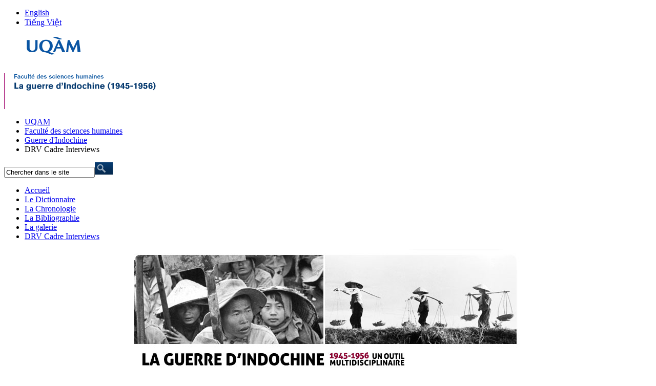

--- FILE ---
content_type: text/html; charset=utf-8
request_url: https://indochine.uqam.ca/fr/drv-cadre-interviews/1661-interview-of-nguyen-van-ben-016.html
body_size: 3202
content:
<!DOCTYPE html PUBLIC "-//W3C//DTD XHTML 1.0 Transitional//EN" "http://www.w3.org/TR/xhtml1/DTD/xhtml1-transitional.dtd">
<html xmlns="http://www.w3.org/1999/xhtml" xml:lang="fr-fr" lang="fr-fr" dir="ltr" >
<head>
	  <base href="https://indochine.uqam.ca/drv-cadre-interviews/1661-interview-of-nguyen-van-ben-016.html" />
  <meta http-equiv="content-type" content="text/html; charset=utf-8" />
  <meta name="robots" content="index, follow" />
  <meta name="keywords" content="Guerre d'Indochine, 1945-1956, outil multidisciplinaire, Faculté des sciences humaines, Université du Québec à Montréal, UQAM" />
  <meta name="title" content="Interview of Nguyen Van Ben " />
  <meta name="description" content="Guerre d'Indochine, 1945-1956, outil multidisciplinaire, Faculté des sciences humaines, Université du Québec à Montréal, UQAM" />
  <meta name="generator" content="Joomla! 1.5 - Open Source Content Management" />
  <title>UQAM | Guerre d'Indochine | Interview of Nguyen Van Ben </title>
  <link href="/favicon.ico" rel="shortcut icon" type="image/x-icon" />
  <link rel="stylesheet" href="/plugins/system/jcemediabox/css/jcemediabox.css?a8aa7ad36151ad6b25f2987275ebdd56" type="text/css" />
  <link rel="stylesheet" href="/plugins/system/jcemediabox/themes/standard/css/style.css?a41d738556d9c188653770d3f517b139" type="text/css" />
  <link rel="stylesheet" href="/modules/mod_jflanguageselection/tmpl/mod_jflanguageselection.css" type="text/css" />
  <script type="text/javascript" src="/media/system/js/mootools.js"></script>
  <script type="text/javascript" src="/media/system/js/caption.js"></script>
  <script type="text/javascript" src="/plugins/system/jcemediabox/js/jcemediabox.js?0e54231d125d85ad1390d9cae76c93a5"></script>
  <script type="text/javascript" src="/plugins/system/jcemediabox/addons/twitter-src.js?c748c9fb7d954f1942d68f48bac662bc"></script>
  <script type="text/javascript" src="/plugins/system/jcemediabox/addons/twitter.js?241c1ede62e8a52fe7dbf37dab862608"></script>
  <script type="text/javascript">
JCEMediaBox.init({popup:{width:"",height:"",legacy:0,lightbox:0,shadowbox:0,resize:1,icons:1,overlay:1,overlayopacity:0.8,overlaycolor:"#000000",fadespeed:500,scalespeed:500,hideobjects:1,scrolling:"fixed",close:2,labels:{'close':'Fermer','next':'Suivant','previous':'Précédent','cancel':'Annuler','numbers':'{$current} sur {$total}'},cookie_expiry:"",google_viewer:0,pdfjs:0},tooltip:{className:"tooltip",opacity:0.8,speed:150,position:"br",offsets:{x: 16, y: 16}},base:"/",imgpath:"plugins/system/jcemediabox/img",theme:"standard",themecustom:"",themepath:"plugins/system/jcemediabox/themes"});
  </script>

	    	<link rel="icon" type="image/ico" href="https://gabarit-c.uqam.ca/images/uqam/favicon/schu.ico" />	
		
	<link rel="stylesheet" href="/templates/uqam2010/css/all.css" type="text/css" />
	<!--[if IE 6]>
	<link rel="stylesheet" href="/templates/uqam2010/css/joomla-ie6.css" type="text/css" />
	<![endif]-->
    <script type='text/javascript' src='https://code-c.uqam.ca/jquery/jquery-1.5/jquery-1.5.min.js'></script>
	
    <!--<script type="text/javascript" language="javascript" src="/templates/uqam2010/js/dataTable/js/jquery.js"></script>
	<script type="text/javascript" language="javascript" src="/templates/uqam2010/js/dataTable/js/jquery.dataTables.js"></script>-->
    
    <script type='text/javascript' src='/templates/uqam2010/js/script.js'></script>
</head>
<body>
<a name="top"></a>

<!-- DEBUT entête UQAM -->
<div id="uqam_entete_contenant" class="uqam_entete_contenant_schu">
	<div id="uqam_entete_fond" class="uqam_entete_fond_schu">
        <div id="uqam_entete">
            <div id="uqam_menu">
                <div id="uqam_lien">
					 
                </div>
                <div id="uqam_langue">
					<div id="jflanguageselection"><ul class="jflanguageselection"><li><a href="https://indochine.uqam.ca/en/drv-cadre-interviews/1661-interview-of-nguyen-van-ben-016.html" ><span lang="en" xml:lang="en">English</span></a></li><li><a href="https://indochine.uqam.ca/vi/drv-cadre-interviews/1661-interview-of-nguyen-van-ben-016.html" ><span lang="vi" xml:lang="vi">Tiếng Việt</span></a></li></ul></div><!--JoomFish V2.1.7 (Dafad)-->
<!-- &copy; 2003-2011 Think Network, released under the GPL. -->
<!-- More information: at http://www.joomfish.net -->

                </div>
            </div>
            <div id="uqam_identification">   
                <div id="uqam_logo">
                	                	<a href="http://www.uqam.ca"><img src="https://gabarit-c.uqam.ca/images/uqam/logo_uqam.png" border="0" alt="UQAM – Université du Québec à Montréal" title="UQAM – Université du Québec à Montréal" /></a> 
                                    </div>
                <div id="uqam_banniere"><img src="https://gabarit-c.uqam.ca/images/uqam/banniere/schu/schu_indochine_ban.gif" alt="Bannière" border="0" usemap="#Map"/>
                    <map name="Map" id="Map">
                        <area shape="rect" coords="18,-2,775,13" href="http://www.fsh.uqam.ca" alt="Faculté des sciences humaines" />
                        <area shape="rect" coords="18,14,772,33" href="/" alt="Guerre d'Indochine" />
                    </map>
                </div>
            </div>
            <div id="uqam_navigation">
                <div id="uqam_chemin">
                    <ul>
                        <li class="first"><a href="http://www.uqam.ca">UQAM</a></li>
                                                    <li><a href="http://www.fsh.uqam.ca">Faculté des sciences humaines</a></li>
                        					
                        <li><a href="/">Guerre d'Indochine</a></li>
                        
<li>
DRV Cadre Interviews</li>

                    </ul>
                </div>
				<div id="uqam_recherche">
					                    <form action="index.php" method="post" id="frm_recherche" name="frm_recherche">
		<input name="searchword" id="mod_search_searchword" maxlength="20" alt="Recherche" class="inputbox" type="text" size="20" value="Chercher dans le site"  onblur="if(this.value=='') this.value='Chercher dans le site';" onfocus="if(this.value=='Chercher dans le site') this.value='';" /><input name="btn_recherche" id="btn_recherche" type="image" value="Recherche" class="button" src="https://gabarit-c.uqam.ca/images/uqam/btn_recherche.png" onclick="this.form.searchword.focus();" onmouseover="this.src='https://gabarit-c.uqam.ca/images/uqam/btn_recherche_over.png'" onmouseout="this.src='https://gabarit-c.uqam.ca/images/uqam/btn_recherche.png'" />	<input type="hidden" name="task"   value="search" />
	<input type="hidden" name="option" value="com_search" />
	<input type="hidden" name="Itemid" value="19" />
</form>
                                    
				</div>
            </div>
        </div>
    </div>
</div>
<!-- FIN entête UQAM -->
	
<!-- DEBUT contenu du site -->
<div id="uqam_contenu_contenant">
	<div id="uqam_contenu_fond">
        <div id='uqam_contenu'>
            <div id='contenu_gauche'>
                <ul class="menu" id="mainmenu"><li class="item1"><a href="https://indochine.uqam.ca/"><span>Accueil</span></a></li><li class="item14"><a href="/fr/le-dictionnaire.html"><span>Le Dictionnaire</span></a></li><li class="item5"><a href="/fr/la-chronologie.html"><span>La Chronologie</span></a></li><li class="item16"><a href="/fr/la-bibliographie.html"><span>La Bibliographie</span></a></li><li class="item17"><a href="/fr/la-galerie.html"><span>La galerie</span></a></li><li id="current" class="active item19"><a href="/fr/drv-cadre-interviews.html"><span>DRV Cadre Interviews</span></a></li></ul><ul class="menu" />
            </div>
            <div id='contenu_centre'>
                <div id='haut'>
                    <div align="center">
	<img src="/upload/images/banniere_fr/03.jpg" alt="03.jpg" width="756" height="290" /></div>
                </div>	
                <div id='contenu'>
                	
                    
<div class="joomla ">
	
	<div class="article">
	
				
				<div class="headline">
		
						<h1 class="title">
									Interview of Nguyen Van Ben 							</h1>
						
						
							
							
							
					
						
		</div>
			
				
			
			
				
				
		<p style="text-align: justify; line-height: normal;">Nguyen Van Ben was born in 1923 in Viet Tri, Phu Tho. He describes how he first came in contact with nationalist ideas via some family acquaintances during World War II, who at that time were actually part of the Democratic Party. He talks about protests and nationalist activity in and around Viet Tri. He also mentions the relations with Japanese forces in the area, including their disarmament and the way one informant (chi diem) for the Japanese was treated. He became a member of the self-defense militia in Viet Tri, and describes several battles and activities against the French in the second half of the 1940s. He then talks about the rent reduction and interest reduction campaigns in Phu Tho, as well as the later classification of the population in class categories (landlords, rich peasants, middle peasants, etc.). He gives a relatively detailed explanation of how each household was assessed in order to be put into one or the other of those categories.</p>
<p><a href="/upload/files/016.doc">Interview of Nguyen Van Ben 016</a></p>		
		
	</div>
	
</div>
                </div>
            </div>
            <div id='contenu_droit'>
                
            </div>        
        </div>
    </div>       
</div>        
<!-- FIN contenu du site -->

<!-- DEBUT pied de page UQAM -->    
<div id="uqam_piedpage_contenant" class="uqam_piedpage_contenant_schu">
    <div id="uqam_piedpage_fond" class="uqam_piedpage_fond_schu"> 
        <div id="uqam_piedpage">
            <div id="uqam_information">
                <div id="uqam_site">
                    <ul>
                        <li class="first"><a href="http://www.uqam.ca">UQAM - Université du Québec à Montréal</a></li>
                        <li><a href="/">Guerre d'Indochine</a></li>
                        <li class="courriel"><a href="mailto:goscha.christopher@uqam.ca">goscha.christopher@uqam.ca</a></li>
                    </ul>
                </div>         
                <div id="uqam_admin">
                    <ul id="mainlevel"><li><a href="https://indochine.uqam.ca/fr/connexion.html" class="mainlevel" >Connexion</a></li></ul>
                </div>
            </div>           	
        </div>
    </div>
</div> 
<!-- FIN pied de page UQAM -->

<!-- ========================================= -->
<!-- DEBUT du code Google Analytics -->
<!-- ========================================= -->
<script type="text/javascript">
  var _gaq = _gaq || [];
  _gaq.push(['_setAccount', 'UA-3205313-34']);
  _gaq.push(['_trackPageview']);

  (function() {
    var ga = document.createElement('script'); ga.type = 'text/javascript'; ga.async = true;
    ga.src = ('https:' == document.location.protocol ? 'https://ssl' : 'http://www') + '.google-analytics.com/ga.js';
    var s = document.getElementsByTagName('script')[0]; s.parentNode.insertBefore(ga, s);
  })();
</script>
<!-- ========================================= -->
<!-- FIN du code Google Analytics -->
<!-- ========================================= -->	
</body>
</html>	 
